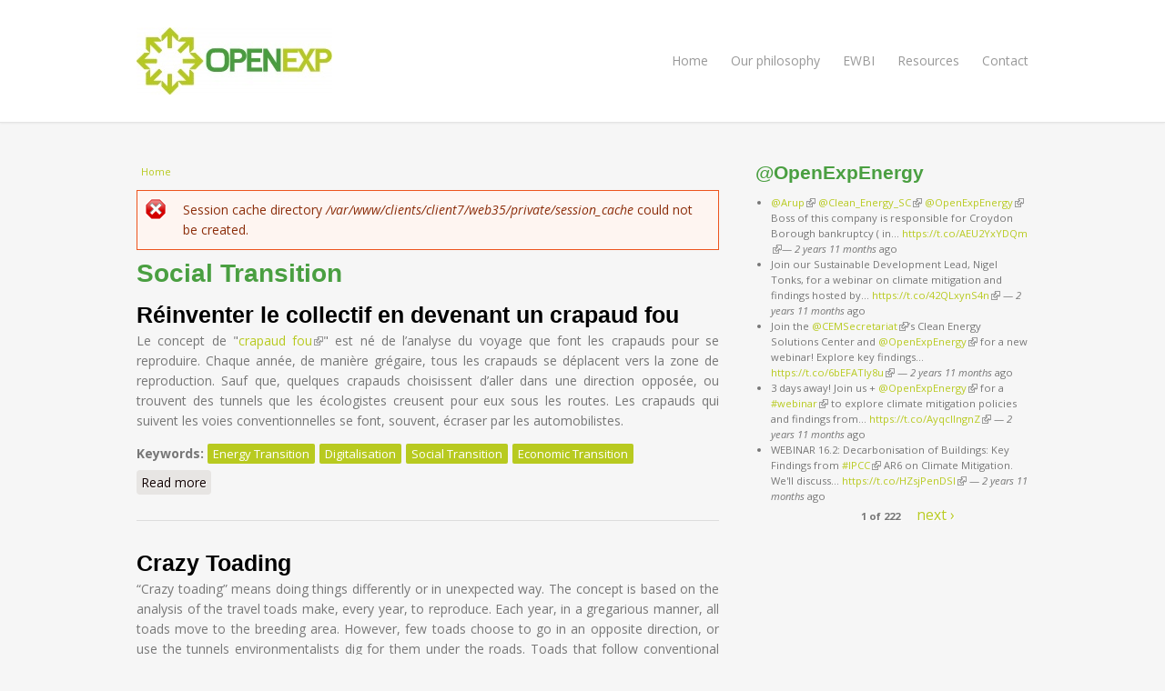

--- FILE ---
content_type: text/html; charset=utf-8
request_url: https://www.openexp.eu/tags/social-transition
body_size: 6527
content:
<!DOCTYPE html>
<html lang="en" dir="ltr"
  xmlns:og="http://ogp.me/ns#"
  xmlns:content="http://purl.org/rss/1.0/modules/content/"
  xmlns:dc="http://purl.org/dc/terms/"
  xmlns:foaf="http://xmlns.com/foaf/0.1/"
  xmlns:rdfs="http://www.w3.org/2000/01/rdf-schema#"
  xmlns:sioc="http://rdfs.org/sioc/ns#"
  xmlns:sioct="http://rdfs.org/sioc/types#"
  xmlns:skos="http://www.w3.org/2004/02/skos/core#"
  xmlns:xsd="http://www.w3.org/2001/XMLSchema#"
  xmlns:schema="http://schema.org/">
<head>
<meta charset="utf-8" />
<link rel="alternate" type="application/rss+xml" title="RSS - Social Transition" href="https://www.openexp.eu/taxonomy/term/122/feed" />
<meta name="viewport" content="width=device-width, initial-scale=1, maximum-scale=1" />
<meta about="/tags/social-transition" typeof="skos:Concept" property="rdfs:label skos:prefLabel" content="Social Transition" />

<link rel="canonical" href="https://www.openexp.eu/tags/social-transition" />
<link rel="shortlink" href="https://www.openexp.eu/taxonomy/term/122" />
<meta property="og:site_name" content="OpenEXP" />
<meta property="og:type" content="article" />
<meta property="og:url" content="https://www.openexp.eu/tags/social-transition" />
<meta property="og:title" content="Social Transition" />
<meta name="twitter:card" content="summary" />
<meta name="twitter:site" content="@openexpenergy" />
<meta name="twitter:title" content="Social Transition" />
<meta name="twitter:url" content="https://www.openexp.eu/tags/social-transition" />
<meta itemprop="name" content="Social Transition" />
<meta name="dcterms.title" content="Social Transition" />
<meta name="dcterms.creator" content="OpenEXP" />
<meta name="dcterms.type" content="Text" />
<meta name="dcterms.format" content="text/html" />
<meta name="dcterms.identifier" content="https://www.openexp.eu/tags/social-transition" />
<link rel="shortcut icon" href="https://www.openexp.eu/sites/default/files/fav_openexp.png" type="image/png" />
<title>Social Transition | OpenEXP</title>
<style type="text/css" media="all">
@import url("https://www.openexp.eu/modules/system/system.base.css?t9cuf4");
@import url("https://www.openexp.eu/modules/system/system.menus.css?t9cuf4");
@import url("https://www.openexp.eu/modules/system/system.messages.css?t9cuf4");
@import url("https://www.openexp.eu/modules/system/system.theme.css?t9cuf4");
</style>
<style type="text/css" media="all">
@import url("https://www.openexp.eu/sites/all/modules/calendar/css/calendar_multiday.css?t9cuf4");
@import url("https://www.openexp.eu/modules/comment/comment.css?t9cuf4");
@import url("https://www.openexp.eu/sites/all/modules/date/date_repeat_field/date_repeat_field.css?t9cuf4");
@import url("https://www.openexp.eu/modules/field/theme/field.css?t9cuf4");
@import url("https://www.openexp.eu/modules/node/node.css?t9cuf4");
@import url("https://www.openexp.eu/modules/search/search.css?t9cuf4");
@import url("https://www.openexp.eu/modules/user/user.css?t9cuf4");
@import url("https://www.openexp.eu/sites/all/modules/extlink/css/extlink.css?t9cuf4");
@import url("https://www.openexp.eu/sites/all/modules/views/css/views.css?t9cuf4");
</style>
<style type="text/css" media="all">
@import url("https://www.openexp.eu/sites/all/modules/colorbox/styles/default/colorbox_style.css?t9cuf4");
@import url("https://www.openexp.eu/sites/all/modules/ctools/css/ctools.css?t9cuf4");
@import url("https://www.openexp.eu/sites/all/modules/lexicon/css/lexicon.css?t9cuf4");
@import url("https://www.openexp.eu/sites/all/modules/path_breadcrumbs/css/path_breadcrumbs.css?t9cuf4");
@import url("https://www.openexp.eu/modules/taxonomy/taxonomy.css?t9cuf4");
@import url("https://www.openexp.eu/sites/all/modules/nice_date/nice_date.css?t9cuf4");
@import url("https://www.openexp.eu/sites/all/modules/social_media_links/social_media_links.css?t9cuf4");
@import url("https://www.openexp.eu/sites/all/libraries/fontawesome/css/font-awesome.css?t9cuf4");
</style>
<style type="text/css" media="all">
@import url("https://www.openexp.eu/sites/all/themes/venture_theme/style.css?t9cuf4");
@import url("https://www.openexp.eu/sites/all/themes/venture_theme/css/responsive.css?t9cuf4");
</style>
<script type="text/javascript" src="https://www.openexp.eu/sites/default/files/js/js_nB9vChr7fwlYgWz_QfvoNk4NP5xp5_WaavkzPmdUiNc.js"></script>
<script type="text/javascript" src="https://www.openexp.eu/sites/default/files/js/js_FVhN18bbqzYEkTilvl31hOmd8NQtZUZya3wnwWYKd_Y.js"></script>
<script type="text/javascript" src="https://www.openexp.eu/sites/default/files/js/js_f_BpsloZtITWNBq8h8TQNh4SUGlZKD__yTkMLSN2_t8.js"></script>
<script type="text/javascript" src="https://www.openexp.eu/sites/default/files/js/js_Bqz3V5tzhGbKMLwiioo3CLC6MQnXWOSxuQqyKGscIII.js"></script>
<script type="text/javascript">
<!--//--><![CDATA[//><!--
var _paq = _paq || [];(function(){var u=(("https:" == document.location.protocol) ? "https://track.zone-c.info/" : "http://track.zone-c.info/");_paq.push(["setSiteId", "18"]);_paq.push(["setTrackerUrl", u+"piwik.php"]);_paq.push(["setDoNotTrack", 1]);_paq.push(["trackPageView"]);_paq.push(["setIgnoreClasses", ["no-tracking","colorbox"]]);_paq.push(["enableLinkTracking"]);_paq.push(["trackEvent", "Messages", "Error message", "Session cache directory \/var\/www\/clients\/client7\/web35\/private\/session_cache could not be created."]);var d=document,g=d.createElement("script"),s=d.getElementsByTagName("script")[0];g.type="text/javascript";g.defer=true;g.async=true;g.src="https://www.openexp.eu/sites/default/files/matomo/piwik.js?t9cuf4";s.parentNode.insertBefore(g,s);})();
//--><!]]>
</script>
<script type="text/javascript" src="https://www.openexp.eu/sites/default/files/js/js_-oEDdwe4XpUqUj4W0KJs96ENaXIrGvjBvIP-WYYBi54.js"></script>
<script type="text/javascript" src="https://www.openexp.eu/sites/default/files/js/js_03m6a0Do9apR0azdo2PXqS42ZrjJNdUcm0CRnXZMRF8.js"></script>
<script type="text/javascript">
<!--//--><![CDATA[//><!--
jQuery.extend(Drupal.settings, {"basePath":"\/","pathPrefix":"","setHasJsCookie":0,"ajaxPageState":{"theme":"venture_theme","theme_token":"TbhDdrV3FqBR7n6rtABoCC0qAz69qbyLHaI7Kj_K3-U","jquery_version":"1.10","js":{"sites\/all\/modules\/jquery_update\/replace\/jquery\/1.10\/jquery.min.js":1,"misc\/jquery-extend-3.4.0.js":1,"misc\/jquery-html-prefilter-3.5.0-backport.js":1,"misc\/jquery.once.js":1,"misc\/drupal.js":1,"sites\/all\/libraries\/balupton-history.js\/scripts\/bundled\/html4+html5\/jquery.history.js":1,"sites\/all\/modules\/jquery_update\/replace\/ui\/external\/jquery.cookie.js":1,"sites\/all\/modules\/jquery_update\/replace\/misc\/jquery.form.min.js":1,"misc\/ajax.js":1,"sites\/all\/modules\/jquery_update\/js\/jquery_update.js":1,"sites\/all\/modules\/spamspan\/spamspan.js":1,"sites\/all\/libraries\/colorbox\/jquery.colorbox-min.js":1,"sites\/all\/modules\/colorbox\/js\/colorbox.js":1,"sites\/all\/modules\/colorbox\/styles\/default\/colorbox_style.js":1,"sites\/all\/modules\/colorbox\/js\/colorbox_load.js":1,"sites\/all\/modules\/colorbox\/js\/colorbox_inline.js":1,"sites\/all\/modules\/views\/js\/base.js":1,"misc\/progress.js":1,"sites\/all\/modules\/views\/js\/ajax_view.js":1,"sites\/all\/modules\/matomo\/matomo.js":1,"0":1,"sites\/all\/modules\/extlink\/js\/extlink.js":1,"sites\/all\/themes\/venture_theme\/js\/retina.js":1,"sites\/all\/themes\/venture_theme\/js\/plugins.js":1,"sites\/all\/themes\/venture_theme\/js\/global.js":1},"css":{"modules\/system\/system.base.css":1,"modules\/system\/system.menus.css":1,"modules\/system\/system.messages.css":1,"modules\/system\/system.theme.css":1,"sites\/all\/modules\/calendar\/css\/calendar_multiday.css":1,"modules\/comment\/comment.css":1,"sites\/all\/modules\/date\/date_repeat_field\/date_repeat_field.css":1,"modules\/field\/theme\/field.css":1,"modules\/node\/node.css":1,"modules\/search\/search.css":1,"modules\/user\/user.css":1,"sites\/all\/modules\/extlink\/css\/extlink.css":1,"sites\/all\/modules\/views\/css\/views.css":1,"sites\/all\/modules\/colorbox\/styles\/default\/colorbox_style.css":1,"sites\/all\/modules\/ctools\/css\/ctools.css":1,"sites\/all\/modules\/lexicon\/css\/lexicon.css":1,"sites\/all\/modules\/path_breadcrumbs\/css\/path_breadcrumbs.css":1,"modules\/taxonomy\/taxonomy.css":1,"sites\/all\/modules\/nice_date\/nice_date.css":1,"sites\/all\/modules\/social_media_links\/social_media_links.css":1,"sites\/all\/libraries\/fontawesome\/css\/font-awesome.css":1,"sites\/all\/themes\/venture_theme\/style.css":1,"sites\/all\/themes\/venture_theme\/css\/responsive.css":1}},"colorbox":{"opacity":"0.85","current":"{current} of {total}","previous":"\u00ab Prev","next":"Next \u00bb","close":"Close","maxWidth":"98%","maxHeight":"98%","fixed":true,"mobiledetect":true,"mobiledevicewidth":"480px","file_public_path":"\/sites\/default\/files","specificPagesDefaultValue":"admin*\nimagebrowser*\nimg_assist*\nimce*\nnode\/add\/*\nnode\/*\/edit\nprint\/*\nprintpdf\/*\nsystem\/ajax\nsystem\/ajax\/*"},"facetapi":{"view_args":{"tweets:block":[]},"exposed_input":{"tweets:block":[]},"view_path":{"tweets:block":"tweets-raw"},"view_dom_id":{"tweets:block":"3fdda39ffb726895aa1ad3a89c043eb3"}},"views":{"ajax_path":"\/views\/ajax","ajaxViews":{"views_dom_id:3fdda39ffb726895aa1ad3a89c043eb3":{"view_name":"tweets","view_display_id":"block","view_args":"","view_path":"taxonomy\/term\/122","view_base_path":"tweets-raw","view_dom_id":"3fdda39ffb726895aa1ad3a89c043eb3","pager_element":0}}},"urlIsAjaxTrusted":{"\/views\/ajax":true},"matomo":{"trackMailto":1,"trackColorbox":1},"extlink":{"extTarget":"_blank","extClass":"ext","extLabel":"(link is external)","extImgClass":0,"extIconPlacement":"append","extSubdomains":1,"extExclude":"","extInclude":"","extCssExclude":"","extCssExplicit":"","extAlert":0,"extAlertText":"This link will take you to an external web site.","mailtoClass":"mailto","mailtoLabel":"(link sends e-mail)","extUseFontAwesome":false}});
//--><!]]>
</script>
<!--[if lt IE 9]><script src="/sites/all/themes/venture_theme/js/html5.js"></script><![endif]-->
<meta name="author" content="Petre KOSTOV, petre@kostov.fr" />
<link rel="alternate" type="application/rss+xml" title="RSS Feed for openexp.eu" href="/rss.xml" />
<link rel="sitemap" href="/sitemap.xml" />
</head>
<body class="html not-front not-logged-in one-sidebar sidebar-first page-taxonomy page-taxonomy-term page-taxonomy-term- page-taxonomy-term-122 i18n-en">
    <div id="wrap">
  <div id="header-wrap" class="clr fixed-header">
    <header id="header" class="site-header clr container">
      <div id="logo" class="clr">
                <div id="site-logo"><a href="/" title="Home">
          <img src="https://www.openexp.eu/sites/default/files/openexp.png" alt="Home" />
        </a></div>              </div>
      <div id="sidr-close"><a href="#sidr-close" class="toggle-sidr-close"></a></div>
      <div id="site-navigation-wrap">
        <a href="#sidr-main" id="navigation-toggle"><span class="fa fa-bars"></span>Menu</a>
        <nav id="site-navigation" class="navigation main-navigation clr" role="navigation">
          <div id="main-menu" class="menu-main-container">
            <ul class="menu"><li class="first leaf"><a href="/">Home</a></li>
<li class="leaf"><a href="/our-philosophy">Our philosophy</a></li>
<li class="leaf"><a href="/european-well-being-index-ewbi">EWBI</a></li>
<li class="leaf"><a href="/resources">Resources</a></li>
<li class="last leaf"><a href="/contact" title="">Contact</a></li>
</ul>          </div>
        </nav>
      </div>
    </header>
  </div>

  

  

  <div id="main" class="site-main container clr">
        <div id="primary" class="content-area clr">
      <section id="content" role="main" class="site-content left-content clr">
        <div id="breadcrumbs"><h2 class="element-invisible">You are here</h2><div class="breadcrumb"><div class="inline odd first last" itemscope itemtype="http://data-vocabulary.org/Breadcrumb"><a href="https://www.openexp.eu/" itemprop="url"><span itemprop="title">Home</span></a></div></div></div>        <div class="messages error">
<h2 class="element-invisible">Error message</h2>
Session cache directory <em class="placeholder">/var/www/clients/client7/web35/private/session_cache</em> could not be created.</div>
                <div id="content-wrap">
                    <h1 class="page-title">Social Transition</h1>                                                  <div class="region region-content">
  <div id="block-system-main" class="block block-system">

      
  <div class="content">
    <div class="term-listing-heading"><div id="taxonomy-term-122" class="taxonomy-term vocabulary-tags">

  
  <div class="content">
    <span property="rdfs:label skos:prefLabel" content="Social Transition" class="rdf-meta element-hidden"></span>  </div>

</div>
</div>  <article id="node-109" class="node node-event node-teaser clearfix" about="/events/reinventer-le-collectif-en-devenant-un-crapaud-fou" typeof="schema:Event sioc:Item foaf:Document">
        <header>
                    <h2 class="title" ><a href="/events/reinventer-le-collectif-en-devenant-un-crapaud-fou">Réinventer le collectif en devenant un crapaud fou</a></h2>
            <span property="schema:name" content="Réinventer le collectif en devenant un crapaud fou" class="rdf-meta element-hidden"></span><span property="sioc:num_replies" content="0" datatype="xsd:integer" class="rdf-meta element-hidden"></span>  
      
          </header>
  
  <div class="content">
    <div class="field field-name-body field-type-text-with-summary field-label-hidden"><div class="field-items"><div class="field-item even" property="schema:description content:encoded"><p>Le concept de "<a href="https://crapaud-fou.me">crapaud fou</a>" est né de l’analyse du voyage que font les crapauds pour se reproduire. Chaque année, de manière grégaire, tous les crapauds se déplacent vers la zone de reproduction. Sauf que, quelques crapauds choisissent d’aller dans une direction opposée, ou trouvent des tunnels que les écologistes creusent pour eux sous les routes. Les crapauds qui suivent les voies conventionnelles se font, souvent, écraser par les automobilistes.</p></div></div></div><div class="field field-name-field-tags field-type-taxonomy-term-reference field-label-above"><div class="field-label">Keywords:&nbsp;</div><div class="field-items"><div class="field-item even" rel="schema:keywords"><a href="/tags/energy-transition" typeof="skos:Concept" property="rdfs:label skos:prefLabel">Energy Transition</a></div><div class="field-item odd" rel="schema:keywords"><a href="/tags/digitalisation" typeof="skos:Concept" property="rdfs:label skos:prefLabel">Digitalisation</a></div><div class="field-item even" rel="schema:keywords"><a href="/tags/social-transition" typeof="skos:Concept" property="rdfs:label skos:prefLabel" class="active">Social Transition</a></div><div class="field-item odd" rel="schema:keywords"><a href="/tags/economic-transition" typeof="skos:Concept" property="rdfs:label skos:prefLabel">Economic Transition</a></div></div></div><div class="social-share clearfix"></div><span rel="schema:url" resource="/events/reinventer-le-collectif-en-devenant-un-crapaud-fou" class="rdf-meta element-hidden"></span><span property="schema:name" content="Réinventer le collectif en devenant un crapaud fou" class="rdf-meta element-hidden"></span>  </div>

      <footer>
      <ul class="links inline"><li class="node-readmore first last"><a href="/events/reinventer-le-collectif-en-devenant-un-crapaud-fou" rel="tag" title="Réinventer le collectif en devenant un crapaud fou">Read more<span class="element-invisible"> about Réinventer le collectif en devenant un crapaud fou</span></a></li>
</ul>    </footer>
  
    </article> <!-- /.node -->
  <article id="node-108" class="node node-event node-teaser clearfix" about="/events/crazy-toading" typeof="schema:Event sioc:Item foaf:Document">
        <header>
                    <h2 class="title" ><a href="/events/crazy-toading">Crazy Toading </a></h2>
            <span property="schema:name" content="Crazy Toading " class="rdf-meta element-hidden"></span><span property="sioc:num_replies" content="0" datatype="xsd:integer" class="rdf-meta element-hidden"></span>  
      
          </header>
  
  <div class="content">
    <div class="field field-name-body field-type-text-with-summary field-label-hidden"><div class="field-items"><div class="field-item even" property="schema:description content:encoded"><p>“Crazy toading” means doing things differently or in unexpected way. The concept is based on the analysis of the travel toads make, every year, to reproduce. Each year, in a gregarious manner, all toads move to the breeding area. However, few toads choose to go in an opposite direction, or use the tunnels environmentalists dig for them under the roads. Toads that follow conventional tracks are often crushed by cars. While those who venture in unconventional directions, survive, reach the breeding area and save the species.</p></div></div></div><div class="field field-name-field-tags field-type-taxonomy-term-reference field-label-above"><div class="field-label">Keywords:&nbsp;</div><div class="field-items"><div class="field-item even" rel="schema:keywords"><a href="/tags/energy-transition" typeof="skos:Concept" property="rdfs:label skos:prefLabel">Energy Transition</a></div><div class="field-item odd" rel="schema:keywords"><a href="/tags/social-transition" typeof="skos:Concept" property="rdfs:label skos:prefLabel" class="active">Social Transition</a></div><div class="field-item even" rel="schema:keywords"><a href="/tags/economic-transition" typeof="skos:Concept" property="rdfs:label skos:prefLabel">Economic Transition</a></div></div></div><div class="social-share clearfix"></div><span rel="schema:url" resource="/events/crazy-toading" class="rdf-meta element-hidden"></span><span property="schema:name" content="Crazy Toading " class="rdf-meta element-hidden"></span>  </div>

      <footer>
      <ul class="links inline"><li class="node-readmore first last"><a href="/events/crazy-toading" rel="tag" title="Crazy Toading ">Read more<span class="element-invisible"> about Crazy Toading </span></a></li>
</ul>    </footer>
  
    </article> <!-- /.node -->
<h2 class="element-invisible">Pages</h2><div class="item-list"><ul class="pager"><li class="pager-current first">1</li>
<li class="pager-item"><a title="Go to page 2" href="/tags/social-transition?page=1">2</a></li>
<li class="pager-item"><a title="Go to page 3" href="/tags/social-transition?page=2">3</a></li>
<li class="pager-item"><a title="Go to page 4" href="/tags/social-transition?page=3">4</a></li>
<li class="pager-item"><a title="Go to page 5" href="/tags/social-transition?page=4">5</a></li>
<li class="pager-item"><a title="Go to page 6" href="/tags/social-transition?page=5">6</a></li>
<li class="pager-item"><a title="Go to page 7" href="/tags/social-transition?page=6">7</a></li>
<li class="pager-item"><a title="Go to page 8" href="/tags/social-transition?page=7">8</a></li>
<li class="pager-item"><a title="Go to page 9" href="/tags/social-transition?page=8">9</a></li>
<li class="pager-ellipsis">…</li>
<li class="pager-next"><a title="Go to next page" href="/tags/social-transition?page=1">next ›</a></li>
<li class="pager-last last"><a title="Go to last page" href="/tags/social-transition?page=221">last »</a></li>
</ul></div>  </div>
  
</div> <!-- /.block -->
</div>
 <!-- /.region -->
        </div>
      </section>

              <aside id="secondary" class="sidebar-container" role="complementary">
         <div class="region region-sidebar-first">
  <div id="block-views-tweets-block" class="block block-views">

        <h2 ><span>@OpenExpEnergy</span></h2>
    
  <div class="content">
    <div class="view view-tweets view-id-tweets view-display-id-block view-dom-id-3fdda39ffb726895aa1ad3a89c043eb3">
        
  
  
      <div class="view-content">
      <div class="item-list">    <ul>          <li class="views-row views-row-1 views-row-odd views-row-first">  
  <span class="views-field views-field-text">        <span class="field-content"><a target="_blank" rel="nofollow" class="twitter-timeline-link" href="https://twitter.com/Arup" class="twitter-atreply">@Arup</a> <a target="_blank" rel="nofollow" class="twitter-timeline-link" href="https://twitter.com/Clean_Energy_SC" class="twitter-atreply">@Clean_Energy_SC</a> <a target="_blank" rel="nofollow" class="twitter-timeline-link" href="https://twitter.com/OpenExpEnergy" class="twitter-atreply">@OpenExpEnergy</a> Boss of this company  is responsible  for Croydon  Borough  bankruptcy  ( in… <a href="https://t.co/AEU2YxYDQm">https://t.co/AEU2YxYDQm</a></span>  </span>       &#8212;   
  <span class="views-field views-field-created-time">        <span class="field-content"><em class="placeholder">2 years 11 months</em> ago</span>  </span></li>
          <li class="views-row views-row-2 views-row-even">  
  <span class="views-field views-field-text">        <span class="field-content">Join our Sustainable Development Lead, Nigel Tonks, for a webinar on climate mitigation and findings hosted by… <a href="https://t.co/42QLxynS4n">https://t.co/42QLxynS4n</a></span>  </span>       &#8212;   
  <span class="views-field views-field-created-time">        <span class="field-content"><em class="placeholder">2 years 11 months</em> ago</span>  </span></li>
          <li class="views-row views-row-3 views-row-odd">  
  <span class="views-field views-field-text">        <span class="field-content">Join the <a target="_blank" rel="nofollow" class="twitter-timeline-link" href="https://twitter.com/CEMSecretariat" class="twitter-atreply">@CEMSecretariat</a>’s Clean Energy Solutions Center and <a target="_blank" rel="nofollow" class="twitter-timeline-link" href="https://twitter.com/OpenExpEnergy" class="twitter-atreply">@OpenExpEnergy</a> for a new webinar! Explore key findings… <a href="https://t.co/6bEFATIy8u">https://t.co/6bEFATIy8u</a></span>  </span>       &#8212;   
  <span class="views-field views-field-created-time">        <span class="field-content"><em class="placeholder">2 years 11 months</em> ago</span>  </span></li>
          <li class="views-row views-row-4 views-row-even">  
  <span class="views-field views-field-text">        <span class="field-content">3 days away! Join us + <a target="_blank" rel="nofollow" class="twitter-timeline-link" href="https://twitter.com/OpenExpEnergy" class="twitter-atreply">@OpenExpEnergy</a> for a <a target="_blank" rel="nofollow" class="twitter-timeline-link" href="https://search.twitter.com/search?q=%23webinar" class="twitter-hashtag">#webinar</a> to explore climate mitigation policies and findings from… <a href="https://t.co/AyqcllngnZ">https://t.co/AyqcllngnZ</a></span>  </span>       &#8212;   
  <span class="views-field views-field-created-time">        <span class="field-content"><em class="placeholder">2 years 11 months</em> ago</span>  </span></li>
          <li class="views-row views-row-5 views-row-odd views-row-last">  
  <span class="views-field views-field-text">        <span class="field-content">WEBINAR 16.2: Decarbonisation of Buildings: Key Findings from  <a target="_blank" rel="nofollow" class="twitter-timeline-link" href="https://search.twitter.com/search?q=%23IPCC" class="twitter-hashtag">#IPCC</a> AR6 on Climate Mitigation.
We'll discuss… <a href="https://t.co/HZsjPenDSI">https://t.co/HZsjPenDSI</a></span>  </span>       &#8212;   
  <span class="views-field views-field-created-time">        <span class="field-content"><em class="placeholder">2 years 11 months</em> ago</span>  </span></li>
      </ul></div>    </div>
  
      <div class="item-list"><ul class="pager"><li class="pager-previous first">&nbsp;</li>
<li class="pager-current">1 of 222</li>
<li class="pager-next last"><a title="Go to next page" href="/tags/social-transition?page=1">next ›</a></li>
</ul></div>  
  
  
  
  
</div>  </div>
  
</div> <!-- /.block -->
</div>
 <!-- /.region -->
        </aside> 
          </div>
  </div>

    <div id="footer-wrap" class="site-footer clr">
    <div id="footer" class="clr container">
              <div id="footer-block-wrap" class="clr">
          <div class="span_1_of_3 col col-1 footer-block ">
            <div class="region region-footer-first">
  <div id="block-block-1" class="block block-block">

      
  <div class="content">
    <p> </p>
  </div>
  
</div> <!-- /.block -->
</div>
 <!-- /.region -->
          </div>          <div class="span_1_of_3 col col-2 footer-block ">
            <div class="region region-footer-second">
  <div id="block-block-2" class="block block-block">

      
  <div class="content">
    <p> </p>
  </div>
  
</div> <!-- /.block -->
</div>
 <!-- /.region -->
          </div>          <div class="span_1_of_3 col col-3 footer-block ">
            <div class="region region-footer-third">
  <div id="block-social-media-links-social-media-links" class="block block-social-media-links">

        <h2 ><span>Follow Us</span></h2>
    
  <div class="content">
    <ul class="social-media-links platforms inline horizontal"><li  class="facebook first"><a href="https://www.facebook.com/100012085903881" target="_blank" title="Facebook"><img src="https://www.openexp.eu/sites/all/modules/social_media_links/libraries/elegantthemes/PNG/facebook.png" alt="Facebook icon" /></a></li><li  class="twitter"><a href="http://www.twitter.com/openexpenergy" target="_blank" title="Twitter"><img src="https://www.openexp.eu/sites/all/modules/social_media_links/libraries/elegantthemes/PNG/twitter.png" alt="Twitter icon" /></a></li><li  class="googleplus"><a href="https://plus.google.com/u/0/103129185842677052353" target="_blank" title="Google+"><img src="https://www.openexp.eu/sites/all/modules/social_media_links/libraries/elegantthemes/PNG/googleplus.png" alt="Google+ icon" /></a></li><li  class="linkedin"><a href="http://www.linkedin.com/in/openexp-energy-b38993120" target="_blank" title="LinkedIn"><img src="https://www.openexp.eu/sites/all/modules/social_media_links/libraries/elegantthemes/PNG/linkedin.png" alt="LinkedIn icon" /></a></li><li  class="rss last"><a href="https://www.openexp.eu/rss.xml" target="_blank" title="RSS"><img src="https://www.openexp.eu/sites/all/modules/social_media_links/libraries/elegantthemes/PNG/rss.png" alt="RSS icon" /></a></li></ul>  </div>
  
</div> <!-- /.block -->
</div>
 <!-- /.region -->
          </div>        </div>
            
          </div>
  </div>
  
  <footer id="copyright-wrap" class="clear">
    <div id="copyright">&copy; 2016-2026, <a href="/">OpenEXP</a> All rights reserved. | <a href="/privacy-policy" target="_blank">Privacy Policy</a></div>
  </footer>
</div>
  </body>
</html>


--- FILE ---
content_type: text/css
request_url: https://www.openexp.eu/sites/all/modules/nice_date/nice_date.css?t9cuf4
body_size: 490
content:
.nice_date {
  position:relative;
  width:41px;
  height:40px;
}

.nice_date .month,
.nice_date .day,
.nice_date .year {
  position:absolute;
  text-indent:-1000em;
  background:transparent url(nice-date.png) no-repeat;
}
.nice_date .month { top:5px;  left:0;  width:25px; height:10px; }
.nice_date .day   { top:20px; left:0;  width:25px; height:20px; }
.nice_date .year  { bottom:0; right:0; width:15px; height:40px; }

.nice_date .m-01 { background-position:0     0; }
.nice_date .m-02 { background-position:0  -10px; }
.nice_date .m-03 { background-position:0  -20px; }
.nice_date .m-04 { background-position:0  -30px; }
.nice_date .m-05 { background-position:0  -40px; }
.nice_date .m-06 { background-position:0  -50px; }
.nice_date .m-07 { background-position:0  -60px; }
.nice_date .m-08 { background-position:0  -70px; }
.nice_date .m-09 { background-position:0  -80px; }
.nice_date .m-10 { background-position:0  -90px; }
.nice_date .m-11 { background-position:0 -100px; }
.nice_date .m-12 { background-position:0 -110px; }

.nice_date .d-01 { background-position:-25px      0; }
.nice_date .d-02 { background-position:-25px  -20px; }
.nice_date .d-03 { background-position:-25px  -40px; }
.nice_date .d-04 { background-position:-25px  -60px; }
.nice_date .d-05 { background-position:-25px  -80px; }
.nice_date .d-06 { background-position:-25px -100px; }
.nice_date .d-07 { background-position:-25px -120px; }
.nice_date .d-08 { background-position:-25px -140px; }
.nice_date .d-09 { background-position:-25px -160px; }
.nice_date .d-10 { background-position:-25px -180px; }
.nice_date .d-11 { background-position:-25px -200px; }
.nice_date .d-12 { background-position:-25px -220px; }
.nice_date .d-13 { background-position:-25px -240px; }
.nice_date .d-14 { background-position:-25px -260px; }
.nice_date .d-15 { background-position:-25px -280px; }
.nice_date .d-16 { background-position:-50px      0; }
.nice_date .d-17 { background-position:-50px  -20px; }
.nice_date .d-18 { background-position:-50px  -40px; }
.nice_date .d-19 { background-position:-50px  -60px; }
.nice_date .d-20 { background-position:-50px  -80px; }
.nice_date .d-21 { background-position:-50px -100px; }
.nice_date .d-22 { background-position:-50px -120px; }
.nice_date .d-23 { background-position:-50px -140px; }
.nice_date .d-24 { background-position:-50px -160px; }
.nice_date .d-25 { background-position:-50px -180px; }
.nice_date .d-26 { background-position:-50px -200px; }
.nice_date .d-27 { background-position:-50px -220px; }
.nice_date .d-28 { background-position:-50px -240px; }
.nice_date .d-29 { background-position:-50px -260px; }
.nice_date .d-30 { background-position:-50px -280px; }
.nice_date .d-31 { background-position:-50px -300px; }

.nice_date .y-06 { background-position:-75px      0; }
.nice_date .y-07 { background-position:-75px -040px; }
.nice_date .y-08 { background-position:-75px -080px; }
.nice_date .y-09 { background-position:-75px -120px; }
.nice_date .y-10 { background-position:-75px -160px; }
.nice_date .y-11 { background-position:-75px -200px; }
.nice_date .y-12 { background-position:-75px -240px; }
.nice_date .y-13 { background-position:-75px -280px; }


